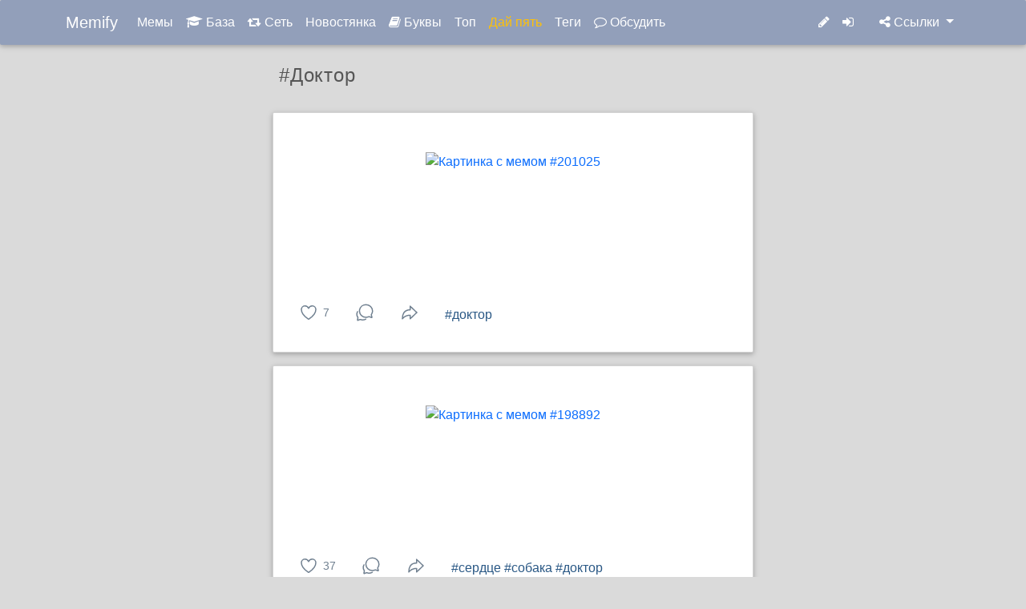

--- FILE ---
content_type: text/html; charset=utf-8
request_url: https://www.memify.ru/hashtag/%D0%B4%D0%BE%D0%BA%D1%82%D0%BE%D1%80
body_size: 6782
content:

<!DOCTYPE html>
<html lang="ru">
<head>
  <meta charset="utf-8">
  <title>Memify - #доктор</title>
  <meta name="description" content="Свежая подборка мемов по теме &quot;доктор&quot;. Мемы начинаются здесь!">
  <meta name="keywords" content="много мемов, новые мемы, смешные мемы, лучшие мемы, смешные картинки, юмор, шутки">
  <meta name="viewport" content="width=device-width, initial-scale=1">
  <link rel="icon" href="/static/favicon.ico">
  <link rel="icon" type="image/png" sizes="120x120" href="/static/favicon-120x120.png">
  <link rel="manifest" href="/static/manifest.json">
  <meta name="theme-color" content="#829FBA">
  
  
  
  <link href="https://www.nvcdn.memify.ru/static/css/bootstrap-5.3.6.min.css" onerror="this.onerror=null;this.href='/static/css/bootstrap-5.3.6.min.css';" rel="stylesheet">
  
  
  <link href="/static/css/font-awesome.css" rel="stylesheet">
  <link href="https://www.nvcdn.memify.ru/static/css/jquery.fancybox.min.css" onerror="this.onerror=null;this.href='/static/css/jquery.fancybox.min.css';" rel="stylesheet">
  <link href="https://www.nvcdn.memify.ru/static/css/jssocials.css" onerror="this.onerror=null;this.href='/static/css/jssocials.css';" rel="stylesheet">
  <link href="https://www.nvcdn.memify.ru/static/css/jssocials-theme-minima.css" onerror="this.onerror=null;this.href='/static/css/jssocials-theme-minima.css';" rel="stylesheet">
  <link href="/static/css/style.css?ver=1.0.19" rel="stylesheet">
  <meta property="og:site_name" content="Memify.ru - Мемы">
  
  
  
  <meta property="og:title" content="Memify - #доктор">
  <meta property="og:description" content="Свежая подборка мемов по теме &quot;доктор&quot;. Мемы начинаются здесь!">
  
  <meta property="og:url" content="https://www.memify.ru/hashtag/доктор">
  
  

  <script type="application/ld+json">
  {
    "@context": "http://schema.org",
    "@type": "ItemList",
    "itemListElement": [
      
        
        {
          "@type": "ListItem",
          "position": 1,
          "url": "/meme/201025/doktor/",
          
          "name": "доктор",
          "image": "https://www.nvcdn.memify.ru/media/8M40tEWNcOlXWYHFyMcreQ/20251106/5215430825816558901.jpg",
          "description": ""
          
        }
        
      
      ,
      
      
        
        {
          "@type": "ListItem",
          "position": 2,
          "url": "/meme/198892/serdtse-sobaka-doktor/",
          
          "name": "сердце собака доктор",
          "image": "https://www.nvcdn.memify.ru/media/8M40tEWNcOlXWYHFyMcreQ/20251018/5440763592052963088.jpg",
          "description": ""
          
        }
        
      
      ,
      
      
        
        {
          "@type": "ListItem",
          "position": 3,
          "url": "/meme/197694/doktor/",
          
          "name": "доктор",
          "image": "https://www.nvcdn.memify.ru/media/8M40tEWNcOlXWYHFyMcreQ/20251009/5420267621569396370.jpg",
          "description": ""
          
        }
        
      
      ,
      
      
        
        {
          "@type": "ListItem",
          "position": 4,
          "url": "/meme/196240/doktor/",
          
          "name": "доктор",
          "image": "https://www.nvcdn.memify.ru/media/rb1Du0xoNk7XLi535wJ4LQ/20250926/THerz1G5VQkEJyzkQoOU0khUsJt5XnmwVLjvFC4FgeRVnU_uzZCzRKDP_BGDMh2c.jpg",
          "description": ""
          
        }
        
      
      ,
      
      
        
        {
          "@type": "ListItem",
          "position": 5,
          "url": "/meme/196000/to-chto-doktor-propisal-doktor/",
          
          "name": "То, что доктор прописал",
          "image": "https://www.nvcdn.memify.ru/media/rftHkYZvzFhflqzlOu8cDw/20250924/5377838365501682867.jpg",
          "description": "То, что доктор прописал"
          
        }
        
      
      ,
      
      
        
        {
          "@type": "ListItem",
          "position": 6,
          "url": "/meme/193419/zhizn-doktor/",
          
          "name": "жизнь доктор",
          "image": "https://www.nvcdn.memify.ru/media/8M40tEWNcOlXWYHFyMcreQ/20250905/5318834336717470601.jpg",
          "description": ""
          
        }
        
      
      ,
      
      
        
        {
          "@type": "ListItem",
          "position": 7,
          "url": "/meme/187857/rabota-doktor/",
          
          "name": "работа доктор",
          "image": "https://www.nvcdn.memify.ru/media/rb1Du0xoNk7XLi535wJ4LQ/20250724/ABhWe5S7oVKT_DWd8yk7agA6c6BOhSUCJy-6o5NM2u-BQgCpoDBt3c3H_nlFOx9c.jpg",
          "description": ""
          
        }
        
      
      ,
      
      
        
        {
          "@type": "ListItem",
          "position": 8,
          "url": "/meme/186283/doktor/",
          
          "name": "доктор",
          "image": "https://www.nvcdn.memify.ru/media/8M40tEWNcOlXWYHFyMcreQ/20250713/5436149835104385779.jpg",
          "description": ""
          
        }
        
      
      ,
      
      
        
        {
          "@type": "ListItem",
          "position": 9,
          "url": "/meme/181160/doktor/",
          
          "name": "доктор",
          "image": "https://www.nvcdn.memify.ru/media/tm2FXq5EvBz7a1DwNXTblg/20250609/ZAOyPdggQRhJbP0KsDjENbcdFEIfR-8fpliJ16_Al8imqCb4vouJ3kdD_zc1T5Oy.jpg",
          "description": ""
          
        }
        
      
      
    ]
  }
  </script>


  
  <!-- Yandex.RTB -->
<script>window.yaContextCb=window.yaContextCb||[]</script>
<script src="https://yandex.ru/ads/system/context.js" async></script>

</head>
<body>
  <!--Navigation-->
  
  <nav class="navbar fixed-top navbar-expand-lg meme-navbar" data-bs-theme="dark">
      <div class="container-lg">
          <a class="navbar-brand" href="/">
              Memify
          </a>
          <ul class="navbar-nav nav-sm-icons">
              <li class="nav-item ">
                  <a class="nav-link" href="/"><i class="fa fa-picture-o"></i></a>
              </li>
              
              <li class="nav-item d-extrasmall-none ">
                  <a class="nav-link" href="/texts/"><i class="fa fa-book"></i></a>
              </li>
              <li class="nav-item ">
                  <a class="nav-link" href="/m/"><i class="fa fa-retweet"></i></a>
              </li>
              <li class="nav-item ">
                  <a class="nav-link text-warning" href="/highfive/"><i class="fa fa-random"></i></a>
              </li>
              
          </ul>
          <button class="navbar-toggler ms-auto" type="button" data-bs-toggle="collapse" data-bs-target="#navbarNav" aria-controls="navbarNav" aria-expanded="false" aria-label="Toggle navigation">
              <span class="navbar-toggler-icon"></span>
          </button>
          <div class="collapse navbar-collapse" id="navbarNav">
              <ul class="navbar-nav me-auto">
                  <li class="nav-item text-nowrap ">
                      <a class="nav-link" href="/">Мемы</a>
                  </li>
                  <li class="nav-item text-nowrap ">
                      <a class="nav-link" href="/base/"><i class="fa fa-graduation-cap"></i> База</a>
                  </li>
                  <li class="nav-item text-nowrap ">
                      <a class="nav-link" href="/m/"><i class="fa fa-retweet"></i> Сеть</a>
                  </li>
                  <li class="nav-item text-nowrap ">
                      <a class="nav-link" href="/news/">Новостянка</a>
                  </li>
                  <li class="nav-item text-nowrap ">
                      <a class="nav-link" href="/texts/"><i class="fa fa-book"></i> Буквы</a>
                  </li>
                  <li class="nav-item text-nowrap ">
                      <a class="nav-link" href="/top/">Топ</a>
                  </li>
                  <li class="nav-item text-nowrap ">
                      <a class="nav-link text-warning" href="/highfive/">Дай пять</a>
                  </li>
                  <li class="nav-item text-nowrap ">
                      <a class="nav-link" href="/hashtag/">Теги</a>
                  </li>
                  <li class="nav-item text-nowrap ">
                      <a class="nav-link" href="/discuss/"><i class="fa fa-comment-o"></i> Обсудить</a>
                  </li>
                  
              </ul>
              <ul class="navbar-nav nav-flex-icons">
                  <li class="nav-item ">
                      <a class="nav-link" href="/m/create/"><i class="fa fa-pencil"></i> <span>Создать</span></a>
                  </li>
                  
                  <li class="nav-item me-3">
                      <a class="nav-link" href="/login/"><i class="fa fa-sign-in"></i> <span>Войти</span></a>
                  </li>
                  
                  
              </ul>
              <ul class="navbar-nav">
                <li class="nav-item dropdown">
                  <a class="nav-link dropdown-toggle" href="#" role="button" data-bs-toggle="dropdown" aria-expanded="false">
                    <i class="fa fa-share-alt"></i> Ссылки
                  </a>
                  <ul class="dropdown-menu dropdown-menu-end text-center mt-3 rounded">
                    <li class="nav-item">
                      <a class="nav-link" href="https://demycard.com/memify">
                        <i class="fa fa-id-badge"></i> <span>DeMyCard</span>
                      </a>
                    </li>
                    <li class="nav-item">
                      <a class="nav-link" href="/about/"><i class="fa fa-question-circle"></i> <span>Связь</span></a>
                    </li>
                    <li class="nav-item">
                      <a class="nav-link" href="https://t.me/memify"><i class="fa fa-telegram"></i> <span>Telegram</span></a>
                    </li>
                    
                    <li class="nav-item">
                      <a class="nav-link" href="https://vk.com/memify"><i class="fa fa-vk"></i> <span>Vkontakte</span></a>
                    </li>
                    <li class="app-badge" >
                      <a href="https://apps.apple.com/us/app/mezefy/id1554237205"><img src="/static/img/appstore-black.svg" alt="Download on the App Store" style="margin-top:6px;height:31px;"></a>
                    </li>
                    <li class="app-badge">
                      
                      <a href='https://play.google.com/store/apps/details?id=com.mezefy.network&utm_source=mezefy_web_agent&pcampaignid=pcampaignidMKT-Other-global-all-co-prtnr-py-PartBadge-Mar2515-1'><img alt='Get it on Google Play' src="/static/img/android-icon.png" ></a>
                    </li>
                
                  </ul>
                </li>
              </ul>
          </div>
      </div>
  </nav>
  <!--/.Navigation-->
  <div class="main-content container">
    



  

  
  <div class="meme-list">
    <div class="title-card">
        <h1 class="list-title-text ms-2">#доктор</h1>
    </div>
  </div>
  

  

  <div class="meme-list infinite-container">
      
          
            <div class="infinite-item card">
              <figure>
              <figcaption>
              <div class="card-body">
                  <a class="link-unclickable" href="/meme/201025/doktor/"></a>

                
                    <div class="card-text">
                    
                    </div>
                

              </div>
              </figcaption>
              
              <a href="https://www.nvcdn.memify.ru/media/8M40tEWNcOlXWYHFyMcreQ/20251106/5215430825816558901.jpg" data-fancybox data-type="ajax" data-src="/meme/201025/doktor/" data-selector=".meme-detail">
                
                <img src="https://www.nvcdn.memify.ru/media/8M40tEWNcOlXWYHFyMcreQ/20251106/5215430825816558901.jpg" alt="Картинка с мемом #201025">
              </a>
              </figure>

              <div class="meme-nav-bar">
                <div class="icon-symbol">
                
                <a target="_blank" rel="nofollow" href="/login/">
                    
                    <svg xmlns="http://www.w3.org/2000/svg" width="24" height="" viewBox="0 0 512 512"><path d="M352.92,80C288,80,256,144,256,144s-32-64-96.92-64C106.32,80,64.54,124.14,64,176.81c-1.1,109.33,86.73,187.08,183,252.42a16,16,0,0,0,18,0c96.26-65.34,184.09-143.09,183-252.42C447.46,124.14,405.68,80,352.92,80Z" style="fill:none;stroke:currentColor;stroke-linecap:round;stroke-linejoin:round;stroke-width:32px"/></svg>

                    <span> 7</span>
                </a>
                
                </div>
                <div class="icon-symbol">
                  <a href="/meme/201025/doktor/#comments" data-fancybox data-type="ajax" data-src="/meme/201025/doktor/" data-selector=".comment-list">
                    
                    <svg xmlns="http://www.w3.org/2000/svg" width="24" height="" viewBox="0 0 512 512"><path d="M431,320.6c-1-3.6,1.2-8.6,3.3-12.2a33.68,33.68,0,0,1,2.1-3.1A162,162,0,0,0,464,215c.3-92.2-77.5-167-173.7-167C206.4,48,136.4,105.1,120,180.9a160.7,160.7,0,0,0-3.7,34.2c0,92.3,74.8,169.1,171,169.1,15.3,0,35.9-4.6,47.2-7.7s22.5-7.2,25.4-8.3a26.44,26.44,0,0,1,9.3-1.7,26,26,0,0,1,10.1,2L436,388.6a13.52,13.52,0,0,0,3.9,1,8,8,0,0,0,8-8,12.85,12.85,0,0,0-.5-2.7Z" style="fill:none;stroke:currentColor;stroke-linecap:round;stroke-miterlimit:10;stroke-width:32px"/><path d="M66.46,232a146.23,146.23,0,0,0,6.39,152.67c2.31,3.49,3.61,6.19,3.21,8s-11.93,61.87-11.93,61.87a8,8,0,0,0,2.71,7.68A8.17,8.17,0,0,0,72,464a7.26,7.26,0,0,0,2.91-.6l56.21-22a15.7,15.7,0,0,1,12,.2c18.94,7.38,39.88,12,60.83,12A159.21,159.21,0,0,0,284,432.11" style="fill:none;stroke:currentColor;stroke-linecap:round;stroke-miterlimit:10;stroke-width:32px"/></svg>

                    <span></span>
                  </a>
                </div>
                <div class="icon-symbol">
                  <div style="cursor: pointer;" class="share-btn"
                    data-img="/meme/201025/share/image/"
                    data-title="memify.ru"
                  >
                      <svg xmlns="http://www.w3.org/2000/svg" width="24" height="" viewBox="0 0 512 512"><path d="M448,256,272,88v96C103.57,184,64,304.77,64,424c48.61-62.24,91.6-96,208-96v96Z" style="fill:none;stroke:currentColor;stroke-linejoin:round;stroke-width:32px"/></svg>

                  </div>
                </div>
                
                <div class="card-hashtags">
                
                <a target="_blank" href="/hashtag/%D0%B4%D0%BE%D0%BA%D1%82%D0%BE%D1%80">#доктор</a>
                
                </div>
              </div>
              
            </div>
          

          
          
          

          

      
          
            <div class="infinite-item card">
              <figure>
              <figcaption>
              <div class="card-body">
                  <a class="link-unclickable" href="/meme/198892/serdtse-sobaka-doktor/"></a>

                
                    <div class="card-text">
                    
                    </div>
                

              </div>
              </figcaption>
              
              <a href="https://www.nvcdn.memify.ru/media/8M40tEWNcOlXWYHFyMcreQ/20251018/5440763592052963088.jpg" data-fancybox data-type="ajax" data-src="/meme/198892/serdtse-sobaka-doktor/" data-selector=".meme-detail">
                
                <img src="https://www.nvcdn.memify.ru/media/8M40tEWNcOlXWYHFyMcreQ/20251018/5440763592052963088.jpg" alt="Картинка с мемом #198892">
              </a>
              </figure>

              <div class="meme-nav-bar">
                <div class="icon-symbol">
                
                <a target="_blank" rel="nofollow" href="/login/">
                    
                    <svg xmlns="http://www.w3.org/2000/svg" width="24" height="" viewBox="0 0 512 512"><path d="M352.92,80C288,80,256,144,256,144s-32-64-96.92-64C106.32,80,64.54,124.14,64,176.81c-1.1,109.33,86.73,187.08,183,252.42a16,16,0,0,0,18,0c96.26-65.34,184.09-143.09,183-252.42C447.46,124.14,405.68,80,352.92,80Z" style="fill:none;stroke:currentColor;stroke-linecap:round;stroke-linejoin:round;stroke-width:32px"/></svg>

                    <span> 37</span>
                </a>
                
                </div>
                <div class="icon-symbol">
                  <a href="/meme/198892/serdtse-sobaka-doktor/#comments" data-fancybox data-type="ajax" data-src="/meme/198892/serdtse-sobaka-doktor/" data-selector=".comment-list">
                    
                    <svg xmlns="http://www.w3.org/2000/svg" width="24" height="" viewBox="0 0 512 512"><path d="M431,320.6c-1-3.6,1.2-8.6,3.3-12.2a33.68,33.68,0,0,1,2.1-3.1A162,162,0,0,0,464,215c.3-92.2-77.5-167-173.7-167C206.4,48,136.4,105.1,120,180.9a160.7,160.7,0,0,0-3.7,34.2c0,92.3,74.8,169.1,171,169.1,15.3,0,35.9-4.6,47.2-7.7s22.5-7.2,25.4-8.3a26.44,26.44,0,0,1,9.3-1.7,26,26,0,0,1,10.1,2L436,388.6a13.52,13.52,0,0,0,3.9,1,8,8,0,0,0,8-8,12.85,12.85,0,0,0-.5-2.7Z" style="fill:none;stroke:currentColor;stroke-linecap:round;stroke-miterlimit:10;stroke-width:32px"/><path d="M66.46,232a146.23,146.23,0,0,0,6.39,152.67c2.31,3.49,3.61,6.19,3.21,8s-11.93,61.87-11.93,61.87a8,8,0,0,0,2.71,7.68A8.17,8.17,0,0,0,72,464a7.26,7.26,0,0,0,2.91-.6l56.21-22a15.7,15.7,0,0,1,12,.2c18.94,7.38,39.88,12,60.83,12A159.21,159.21,0,0,0,284,432.11" style="fill:none;stroke:currentColor;stroke-linecap:round;stroke-miterlimit:10;stroke-width:32px"/></svg>

                    <span></span>
                  </a>
                </div>
                <div class="icon-symbol">
                  <div style="cursor: pointer;" class="share-btn"
                    data-img="/meme/198892/share/image/"
                    data-title="memify.ru"
                  >
                      <svg xmlns="http://www.w3.org/2000/svg" width="24" height="" viewBox="0 0 512 512"><path d="M448,256,272,88v96C103.57,184,64,304.77,64,424c48.61-62.24,91.6-96,208-96v96Z" style="fill:none;stroke:currentColor;stroke-linejoin:round;stroke-width:32px"/></svg>

                  </div>
                </div>
                
                <div class="card-hashtags">
                
                <a target="_blank" href="/hashtag/%D1%81%D0%B5%D1%80%D0%B4%D1%86%D0%B5">#сердце</a>
                
                <a target="_blank" href="/hashtag/%D1%81%D0%BE%D0%B1%D0%B0%D0%BA%D0%B0">#собака</a>
                
                <a target="_blank" href="/hashtag/%D0%B4%D0%BE%D0%BA%D1%82%D0%BE%D1%80">#доктор</a>
                
                </div>
              </div>
              
            </div>
          

          
          
          

          

      
          
            <div class="infinite-item card">
              <figure>
              <figcaption>
              <div class="card-body">
                  <a class="link-unclickable" href="/meme/197694/doktor/"></a>

                
                    <div class="card-text">
                    
                    </div>
                

              </div>
              </figcaption>
              
              <a href="https://www.nvcdn.memify.ru/media/8M40tEWNcOlXWYHFyMcreQ/20251009/5420267621569396370.jpg" data-fancybox data-type="ajax" data-src="/meme/197694/doktor/" data-selector=".meme-detail">
                
                <img src="https://www.nvcdn.memify.ru/media/8M40tEWNcOlXWYHFyMcreQ/20251009/5420267621569396370.jpg" alt="Картинка с мемом #197694">
              </a>
              </figure>

              <div class="meme-nav-bar">
                <div class="icon-symbol">
                
                <a target="_blank" rel="nofollow" href="/login/">
                    
                    <svg xmlns="http://www.w3.org/2000/svg" width="24" height="" viewBox="0 0 512 512"><path d="M352.92,80C288,80,256,144,256,144s-32-64-96.92-64C106.32,80,64.54,124.14,64,176.81c-1.1,109.33,86.73,187.08,183,252.42a16,16,0,0,0,18,0c96.26-65.34,184.09-143.09,183-252.42C447.46,124.14,405.68,80,352.92,80Z" style="fill:none;stroke:currentColor;stroke-linecap:round;stroke-linejoin:round;stroke-width:32px"/></svg>

                    <span> 34</span>
                </a>
                
                </div>
                <div class="icon-symbol">
                  <a href="/meme/197694/doktor/#comments" data-fancybox data-type="ajax" data-src="/meme/197694/doktor/" data-selector=".comment-list">
                    
                    <svg xmlns="http://www.w3.org/2000/svg" width="24" height="" viewBox="0 0 512 512"><path d="M431,320.6c-1-3.6,1.2-8.6,3.3-12.2a33.68,33.68,0,0,1,2.1-3.1A162,162,0,0,0,464,215c.3-92.2-77.5-167-173.7-167C206.4,48,136.4,105.1,120,180.9a160.7,160.7,0,0,0-3.7,34.2c0,92.3,74.8,169.1,171,169.1,15.3,0,35.9-4.6,47.2-7.7s22.5-7.2,25.4-8.3a26.44,26.44,0,0,1,9.3-1.7,26,26,0,0,1,10.1,2L436,388.6a13.52,13.52,0,0,0,3.9,1,8,8,0,0,0,8-8,12.85,12.85,0,0,0-.5-2.7Z" style="fill:none;stroke:currentColor;stroke-linecap:round;stroke-miterlimit:10;stroke-width:32px"/><path d="M66.46,232a146.23,146.23,0,0,0,6.39,152.67c2.31,3.49,3.61,6.19,3.21,8s-11.93,61.87-11.93,61.87a8,8,0,0,0,2.71,7.68A8.17,8.17,0,0,0,72,464a7.26,7.26,0,0,0,2.91-.6l56.21-22a15.7,15.7,0,0,1,12,.2c18.94,7.38,39.88,12,60.83,12A159.21,159.21,0,0,0,284,432.11" style="fill:none;stroke:currentColor;stroke-linecap:round;stroke-miterlimit:10;stroke-width:32px"/></svg>

                    <span></span>
                  </a>
                </div>
                <div class="icon-symbol">
                  <div style="cursor: pointer;" class="share-btn"
                    data-img="/meme/197694/share/image/"
                    data-title="memify.ru"
                  >
                      <svg xmlns="http://www.w3.org/2000/svg" width="24" height="" viewBox="0 0 512 512"><path d="M448,256,272,88v96C103.57,184,64,304.77,64,424c48.61-62.24,91.6-96,208-96v96Z" style="fill:none;stroke:currentColor;stroke-linejoin:round;stroke-width:32px"/></svg>

                  </div>
                </div>
                
                <div class="card-hashtags">
                
                <a target="_blank" href="/hashtag/%D0%B4%D0%BE%D0%BA%D1%82%D0%BE%D1%80">#доктор</a>
                
                </div>
              </div>
              
            </div>
          

          
          
          
          <div class="infinite-item list_ads">
            <div>
              
              <!-- Yandex.RTB R-A-2196185-1 -->
<div id="yandex_rtb_R-A-2196185-1-" block="R-A-2196185-1"></div>
<script>window.yaContextCb.push(()=>{
	Ya.Context.AdvManager.render({
		"blockId": "R-A-2196185-1",
		"renderTo": "yandex_rtb_R-A-2196185-1-"
	})
})
</script>

            </div>
          </div>
          
          
          

          

      
          
            <div class="infinite-item card">
              <figure>
              <figcaption>
              <div class="card-body">
                  <a class="link-unclickable" href="/meme/196240/doktor/"></a>

                
                    <div class="card-text">
                    
                    </div>
                

              </div>
              </figcaption>
              
              <a href="https://www.nvcdn.memify.ru/media/rb1Du0xoNk7XLi535wJ4LQ/20250926/THerz1G5VQkEJyzkQoOU0khUsJt5XnmwVLjvFC4FgeRVnU_uzZCzRKDP_BGDMh2c.jpg" data-fancybox data-type="ajax" data-src="/meme/196240/doktor/" data-selector=".meme-detail">
                
                <img src="https://www.nvcdn.memify.ru/media/rb1Du0xoNk7XLi535wJ4LQ/20250926/THerz1G5VQkEJyzkQoOU0khUsJt5XnmwVLjvFC4FgeRVnU_uzZCzRKDP_BGDMh2c.jpg" alt="Картинка с мемом #196240">
              </a>
              </figure>

              <div class="meme-nav-bar">
                <div class="icon-symbol">
                
                <a target="_blank" rel="nofollow" href="/login/">
                    
                    <svg xmlns="http://www.w3.org/2000/svg" width="24" height="" viewBox="0 0 512 512"><path d="M352.92,80C288,80,256,144,256,144s-32-64-96.92-64C106.32,80,64.54,124.14,64,176.81c-1.1,109.33,86.73,187.08,183,252.42a16,16,0,0,0,18,0c96.26-65.34,184.09-143.09,183-252.42C447.46,124.14,405.68,80,352.92,80Z" style="fill:none;stroke:currentColor;stroke-linecap:round;stroke-linejoin:round;stroke-width:32px"/></svg>

                    <span> 30</span>
                </a>
                
                </div>
                <div class="icon-symbol">
                  <a href="/meme/196240/doktor/#comments" data-fancybox data-type="ajax" data-src="/meme/196240/doktor/" data-selector=".comment-list">
                    
                    <svg xmlns="http://www.w3.org/2000/svg" width="24" height="" viewBox="0 0 512 512"><path d="M431,320.6c-1-3.6,1.2-8.6,3.3-12.2a33.68,33.68,0,0,1,2.1-3.1A162,162,0,0,0,464,215c.3-92.2-77.5-167-173.7-167C206.4,48,136.4,105.1,120,180.9a160.7,160.7,0,0,0-3.7,34.2c0,92.3,74.8,169.1,171,169.1,15.3,0,35.9-4.6,47.2-7.7s22.5-7.2,25.4-8.3a26.44,26.44,0,0,1,9.3-1.7,26,26,0,0,1,10.1,2L436,388.6a13.52,13.52,0,0,0,3.9,1,8,8,0,0,0,8-8,12.85,12.85,0,0,0-.5-2.7Z" style="fill:none;stroke:currentColor;stroke-linecap:round;stroke-miterlimit:10;stroke-width:32px"/><path d="M66.46,232a146.23,146.23,0,0,0,6.39,152.67c2.31,3.49,3.61,6.19,3.21,8s-11.93,61.87-11.93,61.87a8,8,0,0,0,2.71,7.68A8.17,8.17,0,0,0,72,464a7.26,7.26,0,0,0,2.91-.6l56.21-22a15.7,15.7,0,0,1,12,.2c18.94,7.38,39.88,12,60.83,12A159.21,159.21,0,0,0,284,432.11" style="fill:none;stroke:currentColor;stroke-linecap:round;stroke-miterlimit:10;stroke-width:32px"/></svg>

                    <span></span>
                  </a>
                </div>
                <div class="icon-symbol">
                  <div style="cursor: pointer;" class="share-btn"
                    data-img="/meme/196240/share/image/"
                    data-title="memify.ru"
                  >
                      <svg xmlns="http://www.w3.org/2000/svg" width="24" height="" viewBox="0 0 512 512"><path d="M448,256,272,88v96C103.57,184,64,304.77,64,424c48.61-62.24,91.6-96,208-96v96Z" style="fill:none;stroke:currentColor;stroke-linejoin:round;stroke-width:32px"/></svg>

                  </div>
                </div>
                
                <div class="card-hashtags">
                
                <a target="_blank" href="/hashtag/%D0%B4%D0%BE%D0%BA%D1%82%D0%BE%D1%80">#доктор</a>
                
                </div>
              </div>
              
            </div>
          

          
          
          

          

      
          
            <div class="infinite-item card">
              <figure>
              <figcaption>
              <div class="card-body">
                  <a class="link-unclickable" href="/meme/196000/to-chto-doktor-propisal-doktor/"></a>

                
                    <div class="card-text">
                    То, что доктор прописал
                    </div>
                

              </div>
              </figcaption>
              
              <a href="https://www.nvcdn.memify.ru/media/rftHkYZvzFhflqzlOu8cDw/20250924/5377838365501682867.jpg" data-fancybox data-type="ajax" data-src="/meme/196000/to-chto-doktor-propisal-doktor/" data-selector=".meme-detail">
                
                <img src="https://www.nvcdn.memify.ru/media/rftHkYZvzFhflqzlOu8cDw/20250924/5377838365501682867.jpg" alt="То, что доктор прописал">
              </a>
              </figure>

              <div class="meme-nav-bar">
                <div class="icon-symbol">
                
                <a target="_blank" rel="nofollow" href="/login/">
                    
                    <svg xmlns="http://www.w3.org/2000/svg" width="24" height="" viewBox="0 0 512 512"><path d="M352.92,80C288,80,256,144,256,144s-32-64-96.92-64C106.32,80,64.54,124.14,64,176.81c-1.1,109.33,86.73,187.08,183,252.42a16,16,0,0,0,18,0c96.26-65.34,184.09-143.09,183-252.42C447.46,124.14,405.68,80,352.92,80Z" style="fill:none;stroke:currentColor;stroke-linecap:round;stroke-linejoin:round;stroke-width:32px"/></svg>

                    <span> 24</span>
                </a>
                
                </div>
                <div class="icon-symbol">
                  <a href="/meme/196000/to-chto-doktor-propisal-doktor/#comments" data-fancybox data-type="ajax" data-src="/meme/196000/to-chto-doktor-propisal-doktor/" data-selector=".comment-list">
                    
                    <svg xmlns="http://www.w3.org/2000/svg" width="24" height="" viewBox="0 0 512 512"><path d="M431,320.6c-1-3.6,1.2-8.6,3.3-12.2a33.68,33.68,0,0,1,2.1-3.1A162,162,0,0,0,464,215c.3-92.2-77.5-167-173.7-167C206.4,48,136.4,105.1,120,180.9a160.7,160.7,0,0,0-3.7,34.2c0,92.3,74.8,169.1,171,169.1,15.3,0,35.9-4.6,47.2-7.7s22.5-7.2,25.4-8.3a26.44,26.44,0,0,1,9.3-1.7,26,26,0,0,1,10.1,2L436,388.6a13.52,13.52,0,0,0,3.9,1,8,8,0,0,0,8-8,12.85,12.85,0,0,0-.5-2.7Z" style="fill:none;stroke:currentColor;stroke-linecap:round;stroke-miterlimit:10;stroke-width:32px"/><path d="M66.46,232a146.23,146.23,0,0,0,6.39,152.67c2.31,3.49,3.61,6.19,3.21,8s-11.93,61.87-11.93,61.87a8,8,0,0,0,2.71,7.68A8.17,8.17,0,0,0,72,464a7.26,7.26,0,0,0,2.91-.6l56.21-22a15.7,15.7,0,0,1,12,.2c18.94,7.38,39.88,12,60.83,12A159.21,159.21,0,0,0,284,432.11" style="fill:none;stroke:currentColor;stroke-linecap:round;stroke-miterlimit:10;stroke-width:32px"/></svg>

                    <span></span>
                  </a>
                </div>
                <div class="icon-symbol">
                  <div style="cursor: pointer;" class="share-btn"
                    data-img="/meme/196000/share/image/"
                    data-title="То, что доктор прописал | memify.ru"
                  >
                      <svg xmlns="http://www.w3.org/2000/svg" width="24" height="" viewBox="0 0 512 512"><path d="M448,256,272,88v96C103.57,184,64,304.77,64,424c48.61-62.24,91.6-96,208-96v96Z" style="fill:none;stroke:currentColor;stroke-linejoin:round;stroke-width:32px"/></svg>

                  </div>
                </div>
                
                <div class="card-hashtags">
                
                <a target="_blank" href="/hashtag/%D0%B4%D0%BE%D0%BA%D1%82%D0%BE%D1%80">#доктор</a>
                
                </div>
              </div>
              
            </div>
          

          
          
          

          

      
          
            <div class="infinite-item card">
              <figure>
              <figcaption>
              <div class="card-body">
                  <a class="link-unclickable" href="/meme/193419/zhizn-doktor/"></a>

                
                    <div class="card-text">
                    
                    </div>
                

              </div>
              </figcaption>
              
              <a href="https://www.nvcdn.memify.ru/media/8M40tEWNcOlXWYHFyMcreQ/20250905/5318834336717470601.jpg" data-fancybox data-type="ajax" data-src="/meme/193419/zhizn-doktor/" data-selector=".meme-detail">
                
                <img src="https://www.nvcdn.memify.ru/media/8M40tEWNcOlXWYHFyMcreQ/20250905/5318834336717470601.jpg" alt="Картинка с мемом #193419">
              </a>
              </figure>

              <div class="meme-nav-bar">
                <div class="icon-symbol">
                
                <a target="_blank" rel="nofollow" href="/login/">
                    
                    <svg xmlns="http://www.w3.org/2000/svg" width="24" height="" viewBox="0 0 512 512"><path d="M352.92,80C288,80,256,144,256,144s-32-64-96.92-64C106.32,80,64.54,124.14,64,176.81c-1.1,109.33,86.73,187.08,183,252.42a16,16,0,0,0,18,0c96.26-65.34,184.09-143.09,183-252.42C447.46,124.14,405.68,80,352.92,80Z" style="fill:none;stroke:currentColor;stroke-linecap:round;stroke-linejoin:round;stroke-width:32px"/></svg>

                    <span> 19</span>
                </a>
                
                </div>
                <div class="icon-symbol">
                  <a href="/meme/193419/zhizn-doktor/#comments" data-fancybox data-type="ajax" data-src="/meme/193419/zhizn-doktor/" data-selector=".comment-list">
                    
                    <svg xmlns="http://www.w3.org/2000/svg" width="24" height="" viewBox="0 0 512 512"><path d="M431,320.6c-1-3.6,1.2-8.6,3.3-12.2a33.68,33.68,0,0,1,2.1-3.1A162,162,0,0,0,464,215c.3-92.2-77.5-167-173.7-167C206.4,48,136.4,105.1,120,180.9a160.7,160.7,0,0,0-3.7,34.2c0,92.3,74.8,169.1,171,169.1,15.3,0,35.9-4.6,47.2-7.7s22.5-7.2,25.4-8.3a26.44,26.44,0,0,1,9.3-1.7,26,26,0,0,1,10.1,2L436,388.6a13.52,13.52,0,0,0,3.9,1,8,8,0,0,0,8-8,12.85,12.85,0,0,0-.5-2.7Z" style="fill:none;stroke:currentColor;stroke-linecap:round;stroke-miterlimit:10;stroke-width:32px"/><path d="M66.46,232a146.23,146.23,0,0,0,6.39,152.67c2.31,3.49,3.61,6.19,3.21,8s-11.93,61.87-11.93,61.87a8,8,0,0,0,2.71,7.68A8.17,8.17,0,0,0,72,464a7.26,7.26,0,0,0,2.91-.6l56.21-22a15.7,15.7,0,0,1,12,.2c18.94,7.38,39.88,12,60.83,12A159.21,159.21,0,0,0,284,432.11" style="fill:none;stroke:currentColor;stroke-linecap:round;stroke-miterlimit:10;stroke-width:32px"/></svg>

                    <span></span>
                  </a>
                </div>
                <div class="icon-symbol">
                  <div style="cursor: pointer;" class="share-btn"
                    data-img="/meme/193419/share/image/"
                    data-title="memify.ru"
                  >
                      <svg xmlns="http://www.w3.org/2000/svg" width="24" height="" viewBox="0 0 512 512"><path d="M448,256,272,88v96C103.57,184,64,304.77,64,424c48.61-62.24,91.6-96,208-96v96Z" style="fill:none;stroke:currentColor;stroke-linejoin:round;stroke-width:32px"/></svg>

                  </div>
                </div>
                
                <div class="card-hashtags">
                
                <a target="_blank" href="/hashtag/%D0%B6%D0%B8%D0%B7%D0%BD%D1%8C">#жизнь</a>
                
                <a target="_blank" href="/hashtag/%D0%B4%D0%BE%D0%BA%D1%82%D0%BE%D1%80">#доктор</a>
                
                </div>
              </div>
              
            </div>
          

          
          
          

          

      
          
            <div class="infinite-item card">
              <figure>
              <figcaption>
              <div class="card-body">
                  <a class="link-unclickable" href="/meme/187857/rabota-doktor/"></a>

                
                    <div class="card-text">
                    
                    </div>
                

              </div>
              </figcaption>
              
              <a href="https://www.nvcdn.memify.ru/media/rb1Du0xoNk7XLi535wJ4LQ/20250724/ABhWe5S7oVKT_DWd8yk7agA6c6BOhSUCJy-6o5NM2u-BQgCpoDBt3c3H_nlFOx9c.jpg" data-fancybox data-type="ajax" data-src="/meme/187857/rabota-doktor/" data-selector=".meme-detail">
                
                <img src="https://www.nvcdn.memify.ru/media/rb1Du0xoNk7XLi535wJ4LQ/20250724/ABhWe5S7oVKT_DWd8yk7agA6c6BOhSUCJy-6o5NM2u-BQgCpoDBt3c3H_nlFOx9c.jpg" alt="Картинка с мемом #187857">
              </a>
              </figure>

              <div class="meme-nav-bar">
                <div class="icon-symbol">
                
                <a target="_blank" rel="nofollow" href="/login/">
                    
                    <svg xmlns="http://www.w3.org/2000/svg" width="24" height="" viewBox="0 0 512 512"><path d="M352.92,80C288,80,256,144,256,144s-32-64-96.92-64C106.32,80,64.54,124.14,64,176.81c-1.1,109.33,86.73,187.08,183,252.42a16,16,0,0,0,18,0c96.26-65.34,184.09-143.09,183-252.42C447.46,124.14,405.68,80,352.92,80Z" style="fill:none;stroke:currentColor;stroke-linecap:round;stroke-linejoin:round;stroke-width:32px"/></svg>

                    <span> 39</span>
                </a>
                
                </div>
                <div class="icon-symbol">
                  <a href="/meme/187857/rabota-doktor/#comments" data-fancybox data-type="ajax" data-src="/meme/187857/rabota-doktor/" data-selector=".comment-list">
                    
                    <svg xmlns="http://www.w3.org/2000/svg" width="24" height="" viewBox="0 0 512 512"><path d="M431,320.6c-1-3.6,1.2-8.6,3.3-12.2a33.68,33.68,0,0,1,2.1-3.1A162,162,0,0,0,464,215c.3-92.2-77.5-167-173.7-167C206.4,48,136.4,105.1,120,180.9a160.7,160.7,0,0,0-3.7,34.2c0,92.3,74.8,169.1,171,169.1,15.3,0,35.9-4.6,47.2-7.7s22.5-7.2,25.4-8.3a26.44,26.44,0,0,1,9.3-1.7,26,26,0,0,1,10.1,2L436,388.6a13.52,13.52,0,0,0,3.9,1,8,8,0,0,0,8-8,12.85,12.85,0,0,0-.5-2.7Z" style="fill:none;stroke:currentColor;stroke-linecap:round;stroke-miterlimit:10;stroke-width:32px"/><path d="M66.46,232a146.23,146.23,0,0,0,6.39,152.67c2.31,3.49,3.61,6.19,3.21,8s-11.93,61.87-11.93,61.87a8,8,0,0,0,2.71,7.68A8.17,8.17,0,0,0,72,464a7.26,7.26,0,0,0,2.91-.6l56.21-22a15.7,15.7,0,0,1,12,.2c18.94,7.38,39.88,12,60.83,12A159.21,159.21,0,0,0,284,432.11" style="fill:none;stroke:currentColor;stroke-linecap:round;stroke-miterlimit:10;stroke-width:32px"/></svg>

                    <span></span>
                  </a>
                </div>
                <div class="icon-symbol">
                  <div style="cursor: pointer;" class="share-btn"
                    data-img="/meme/187857/share/image/"
                    data-title="memify.ru"
                  >
                      <svg xmlns="http://www.w3.org/2000/svg" width="24" height="" viewBox="0 0 512 512"><path d="M448,256,272,88v96C103.57,184,64,304.77,64,424c48.61-62.24,91.6-96,208-96v96Z" style="fill:none;stroke:currentColor;stroke-linejoin:round;stroke-width:32px"/></svg>

                  </div>
                </div>
                
                <div class="card-hashtags">
                
                <a target="_blank" href="/hashtag/%D1%80%D0%B0%D0%B1%D0%BE%D1%82%D0%B0">#работа</a>
                
                <a target="_blank" href="/hashtag/%D0%B4%D0%BE%D0%BA%D1%82%D0%BE%D1%80">#доктор</a>
                
                </div>
              </div>
              
            </div>
          

          
          
          

          

      
          
            <div class="infinite-item card">
              <figure>
              <figcaption>
              <div class="card-body">
                  <a class="link-unclickable" href="/meme/186283/doktor/"></a>

                
                    <div class="card-text">
                    
                    </div>
                

              </div>
              </figcaption>
              
              <a href="https://www.nvcdn.memify.ru/media/8M40tEWNcOlXWYHFyMcreQ/20250713/5436149835104385779.jpg" data-fancybox data-type="ajax" data-src="/meme/186283/doktor/" data-selector=".meme-detail">
                
                <img src="https://www.nvcdn.memify.ru/media/8M40tEWNcOlXWYHFyMcreQ/20250713/5436149835104385779.jpg" alt="Картинка с мемом #186283">
              </a>
              </figure>

              <div class="meme-nav-bar">
                <div class="icon-symbol">
                
                <a target="_blank" rel="nofollow" href="/login/">
                    
                    <svg xmlns="http://www.w3.org/2000/svg" width="24" height="" viewBox="0 0 512 512"><path d="M352.92,80C288,80,256,144,256,144s-32-64-96.92-64C106.32,80,64.54,124.14,64,176.81c-1.1,109.33,86.73,187.08,183,252.42a16,16,0,0,0,18,0c96.26-65.34,184.09-143.09,183-252.42C447.46,124.14,405.68,80,352.92,80Z" style="fill:none;stroke:currentColor;stroke-linecap:round;stroke-linejoin:round;stroke-width:32px"/></svg>

                    <span> 26</span>
                </a>
                
                </div>
                <div class="icon-symbol">
                  <a href="/meme/186283/doktor/#comments" data-fancybox data-type="ajax" data-src="/meme/186283/doktor/" data-selector=".comment-list">
                    
                    <svg xmlns="http://www.w3.org/2000/svg" width="24" height="" viewBox="0 0 512 512"><path d="M431,320.6c-1-3.6,1.2-8.6,3.3-12.2a33.68,33.68,0,0,1,2.1-3.1A162,162,0,0,0,464,215c.3-92.2-77.5-167-173.7-167C206.4,48,136.4,105.1,120,180.9a160.7,160.7,0,0,0-3.7,34.2c0,92.3,74.8,169.1,171,169.1,15.3,0,35.9-4.6,47.2-7.7s22.5-7.2,25.4-8.3a26.44,26.44,0,0,1,9.3-1.7,26,26,0,0,1,10.1,2L436,388.6a13.52,13.52,0,0,0,3.9,1,8,8,0,0,0,8-8,12.85,12.85,0,0,0-.5-2.7Z" style="fill:none;stroke:currentColor;stroke-linecap:round;stroke-miterlimit:10;stroke-width:32px"/><path d="M66.46,232a146.23,146.23,0,0,0,6.39,152.67c2.31,3.49,3.61,6.19,3.21,8s-11.93,61.87-11.93,61.87a8,8,0,0,0,2.71,7.68A8.17,8.17,0,0,0,72,464a7.26,7.26,0,0,0,2.91-.6l56.21-22a15.7,15.7,0,0,1,12,.2c18.94,7.38,39.88,12,60.83,12A159.21,159.21,0,0,0,284,432.11" style="fill:none;stroke:currentColor;stroke-linecap:round;stroke-miterlimit:10;stroke-width:32px"/></svg>

                    <span></span>
                  </a>
                </div>
                <div class="icon-symbol">
                  <div style="cursor: pointer;" class="share-btn"
                    data-img="/meme/186283/share/image/"
                    data-title="memify.ru"
                  >
                      <svg xmlns="http://www.w3.org/2000/svg" width="24" height="" viewBox="0 0 512 512"><path d="M448,256,272,88v96C103.57,184,64,304.77,64,424c48.61-62.24,91.6-96,208-96v96Z" style="fill:none;stroke:currentColor;stroke-linejoin:round;stroke-width:32px"/></svg>

                  </div>
                </div>
                
                <div class="card-hashtags">
                
                <a target="_blank" href="/hashtag/%D0%B4%D0%BE%D0%BA%D1%82%D0%BE%D1%80">#доктор</a>
                
                </div>
              </div>
              
            </div>
          

          
          
          

          

      
          
            <div class="infinite-item card">
              <figure>
              <figcaption>
              <div class="card-body">
                  <a class="link-unclickable" href="/meme/181160/doktor/"></a>

                
                    <div class="card-text">
                    
                    </div>
                

              </div>
              </figcaption>
              
              <a href="https://www.nvcdn.memify.ru/media/tm2FXq5EvBz7a1DwNXTblg/20250609/ZAOyPdggQRhJbP0KsDjENbcdFEIfR-8fpliJ16_Al8imqCb4vouJ3kdD_zc1T5Oy.jpg" data-fancybox data-type="ajax" data-src="/meme/181160/doktor/" data-selector=".meme-detail">
                
                <img src="https://www.nvcdn.memify.ru/media/tm2FXq5EvBz7a1DwNXTblg/20250609/ZAOyPdggQRhJbP0KsDjENbcdFEIfR-8fpliJ16_Al8imqCb4vouJ3kdD_zc1T5Oy.jpg" alt="Картинка с мемом #181160">
              </a>
              </figure>

              <div class="meme-nav-bar">
                <div class="icon-symbol">
                
                <a target="_blank" rel="nofollow" href="/login/">
                    
                    <svg xmlns="http://www.w3.org/2000/svg" width="24" height="" viewBox="0 0 512 512"><path d="M352.92,80C288,80,256,144,256,144s-32-64-96.92-64C106.32,80,64.54,124.14,64,176.81c-1.1,109.33,86.73,187.08,183,252.42a16,16,0,0,0,18,0c96.26-65.34,184.09-143.09,183-252.42C447.46,124.14,405.68,80,352.92,80Z" style="fill:none;stroke:currentColor;stroke-linecap:round;stroke-linejoin:round;stroke-width:32px"/></svg>

                    <span> 20</span>
                </a>
                
                </div>
                <div class="icon-symbol">
                  <a href="/meme/181160/doktor/#comments" data-fancybox data-type="ajax" data-src="/meme/181160/doktor/" data-selector=".comment-list">
                    
                    <svg xmlns="http://www.w3.org/2000/svg" width="24" height="" viewBox="0 0 512 512"><path d="M431,320.6c-1-3.6,1.2-8.6,3.3-12.2a33.68,33.68,0,0,1,2.1-3.1A162,162,0,0,0,464,215c.3-92.2-77.5-167-173.7-167C206.4,48,136.4,105.1,120,180.9a160.7,160.7,0,0,0-3.7,34.2c0,92.3,74.8,169.1,171,169.1,15.3,0,35.9-4.6,47.2-7.7s22.5-7.2,25.4-8.3a26.44,26.44,0,0,1,9.3-1.7,26,26,0,0,1,10.1,2L436,388.6a13.52,13.52,0,0,0,3.9,1,8,8,0,0,0,8-8,12.85,12.85,0,0,0-.5-2.7Z" style="fill:none;stroke:currentColor;stroke-linecap:round;stroke-miterlimit:10;stroke-width:32px"/><path d="M66.46,232a146.23,146.23,0,0,0,6.39,152.67c2.31,3.49,3.61,6.19,3.21,8s-11.93,61.87-11.93,61.87a8,8,0,0,0,2.71,7.68A8.17,8.17,0,0,0,72,464a7.26,7.26,0,0,0,2.91-.6l56.21-22a15.7,15.7,0,0,1,12,.2c18.94,7.38,39.88,12,60.83,12A159.21,159.21,0,0,0,284,432.11" style="fill:none;stroke:currentColor;stroke-linecap:round;stroke-miterlimit:10;stroke-width:32px"/></svg>

                    <span></span>
                  </a>
                </div>
                <div class="icon-symbol">
                  <div style="cursor: pointer;" class="share-btn"
                    data-img="/meme/181160/share/image/"
                    data-title="memify.ru"
                  >
                      <svg xmlns="http://www.w3.org/2000/svg" width="24" height="" viewBox="0 0 512 512"><path d="M448,256,272,88v96C103.57,184,64,304.77,64,424c48.61-62.24,91.6-96,208-96v96Z" style="fill:none;stroke:currentColor;stroke-linejoin:round;stroke-width:32px"/></svg>

                  </div>
                </div>
                
                <div class="card-hashtags">
                
                <a target="_blank" href="/hashtag/%D0%B4%D0%BE%D0%BA%D1%82%D0%BE%D1%80">#доктор</a>
                
                </div>
              </div>
              
            </div>
          

          
          
          

          

      

      

      
      <div class="infinite-item list_ads">
        <div>
          
          <!-- Yandex.RTB R-A-2196185-1 -->
<div id="yandex_rtb_R-A-2196185-1-24" block="R-A-2196185-1"></div>
<script>window.yaContextCb.push(()=>{
	Ya.Context.AdvManager.render({
		"blockId": "R-A-2196185-1",
		"renderTo": "yandex_rtb_R-A-2196185-1-24"
	})
})
</script>

        </div>
      </div>
      

      
  </div>



  


  

  
  <div class="back-to-list">
  
  <a class="infinite-more-link btn btn-default" href="/hashtag/%D0%B4%D0%BE%D0%BA%D1%82%D0%BE%D1%80/23">Дальше</a>
  
  

  

  

  <div class="loading">
    <img src="/static/img/preloader.gif" alt="loading...">
  </div>

  


  </div>


  

  
  <script type="text/javascript" src="https://www.nvcdn.memify.ru/static/js/jquery-3.1.1.min.js"></script>
  <script>window.jQuery || document.write(`<script type="text/javascript" src="/static/js/jquery-3.1.1.min.js">\x3C/script>`)</script>
  <script type="text/javascript" src="https://www.nvcdn.memify.ru/static/js/tether.min.js"></script>
  <script>window.Tether || document.write(`<script type="text/javascript" src="/static/js/tether.min.js">\x3C/script>`)</script>
  <script type="text/javascript" src="https://www.nvcdn.memify.ru/static/js/jquery.waypoints.js"></script>
  <script>window.Waypoint || document.write(`<script type="text/javascript" src="/static/js/jquery.waypoints.js">\x3C/script>`)</script>
  <script type="text/javascript" src="https://www.nvcdn.memify.ru/static/js/infinite.js"></script>
  <script>window.Waypoint.Infinite || document.write(`<script type="text/javascript" src="/static/js/infinite.js">\x3C/script>`)</script>
  <script type="text/javascript" src="https://www.nvcdn.memify.ru/static/js/bootstrap-5.3.6.bundle.min.js"></script>
  <script>window.bootstrap || document.write(`<script type="text/javascript" src="/static/js/bootstrap-5.3.6.bundle.min.js">\x3C/script>`)</script>
  
  
  <script type="text/javascript" src="https://www.nvcdn.memify.ru/static/js/jquery.fancybox.min.js"></script>
  <script>window.jQuery.fancybox || document.write(`<script type="text/javascript" src="/static/js/jquery.fancybox.min.js">\x3C/script>`)</script>
  <script type="text/javascript" src="https://www.nvcdn.memify.ru/static/js/jssocials.min.js"></script>
  <script>window.jsSocials || document.write(`<script type="text/javascript" src="/static/js/jssocials.min.js">\x3C/script>`)</script>
  <script type="text/javascript" src="/static/js/scripts.js?ver=10"></script>
  
  <script>
    $(function() {
      if ('serviceWorker' in navigator) {
        navigator.serviceWorker.register("/sw.js");
      }
    });
  </script>

  <!-- Yandex.Metrika counter -->
<script type="text/javascript" >
   (function(m,e,t,r,i,k,a){m[i]=m[i]||function(){(m[i].a=m[i].a||[]).push(arguments)};
   m[i].l=1*new Date();
   for (var j = 0; j < document.scripts.length; j++) {if (document.scripts[j].src === r) { return; }}
   k=e.createElement(t),a=e.getElementsByTagName(t)[0],k.async=1,k.src=r,a.parentNode.insertBefore(k,a)})
   (window, document, "script", "https://mc.yandex.ru/metrika/tag.js", "ym");

   ym(59072947, "init", {
        clickmap:true,
        trackLinks:true,
        accurateTrackBounce:true
   });
</script>
<noscript><div><img src="https://mc.yandex.ru/watch/59072947" style="position:absolute; left:-9999px;" alt="" /></div></noscript>
<div id="yandexMetrikaKey" key="59072947" style="display: none;"></div>
<!-- /Yandex.Metrika counter -->

  <!-- Global site tag (gtag.js) - Google Analytics -->
<script async src="https://www.googletagmanager.com/gtag/js?id=G-ZH3GYFB1TR"></script>
<script>
  window.dataLayer = window.dataLayer || [];
  function gtag(){dataLayer.push(arguments);}
  gtag('js', new Date());

  gtag('config', 'G-ZH3GYFB1TR');
</script>
<div id="tagManagerKey" key="G-ZH3GYFB1TR" style="display: none;"></div>

</body>
</html>


--- FILE ---
content_type: text/css
request_url: https://www.memify.ru/static/css/style.css?ver=1.0.19
body_size: 9502
content:
body {
  font-family: Roboto, sans-serif;
}
.navbar {
  font-weight: 300;
  box-shadow: rgba(0, 0, 0, 0.16) 0px 2px 5px 0px, rgba(0, 0, 0, 0.12) 0px 2px 10px 0px;
}
.divider-new,
.text-fluid,
h1,
h2,
h3,
h4,
h5,
h6 {
  font-weight:300
}
.navbar .breadcrumb.active,
.navbar .navbar-nav .nav-item.active {
  background-color: rgba(255,255,255,.1);
}
.navbar .navbar-nav .nav-item.active {
  color: rgba(255,255,255,.1);
}
.navbar .breadcrumb a,
.navbar .navbar-nav .nav-item a {
  color:#fff;
  transition:.35s
}
.badge,
.btn,
.card,
.chip,
.dropdown-menu,
.jumbotron,
.list-group,
.modal-dialog.cascading-modal .modal-c-tabs .nav-tabs,
.modal-dialog.modal-notify .modal-header,
.navbar,
.pager li a,
.pagination .active .page-link,
.popover,
.z-depth-1 {
  box-shadow:0 2px 5px 0 rgba(0,0,0,.16),0 2px 10px 0 rgba(0,0,0,.12)
}
.alert,
.badge,
.breadcrumb,
.card,
.card .card-header,
.dropdown-menu,
.file-custom,
.input-group-addon,
.jumbotron,
.list-group .list-group-item,
.nav .nav-link,
.nav-tabs,
.navbar,
.navbar-toggler,
.page-item:first-child .page-link,
.page-item:last-child .page-link,
.pagination-lg .page-item:first-child .page-link,
.pagination-lg .page-item:last-child .page-link,
.pagination-sm .page-item:first-child .page-link,
.pagination-sm .page-item:last-child .page-link,
.popover,
.tooltip-inner,
img {
  -webkit-border-radius:2px;
  -moz-border-radius:2px;
  -ms-border-radius:2px;
  -o-border-radius:2px;
  border-radius:2px
}
.navbar .navbar-toggler {
  border-width:0
}
.navbar-toggler:focus,
.navbar-toggler:active,
.navbar-toggler-icon:focus {
    outline: none;
    box-shadow: none;
}
.navbar .navbar-toggler-icon {
  background-image:url("data:image/svg+xml;charset=utf8,%3Csvg viewBox='0 0 32 32' xmlns='http://www.w3.org/2000/svg'%3E%3Cpath stroke='rgba(255, 255, 255, 0.9)' stroke-width='2' stroke-linecap='round' stroke-miterlimit='10' d='M4 8h24M4 16h24M4 24h24'/%3E%3C/svg%3E");
  cursor:pointer
}
a,
a:focus,
a:hover {
  text-decoration:none
}
.navbar.meme-navbar {
  background-color: #929FBA;
}
.navbar.meme-navbar .dropdown-menu {
  /* background-color: #B0C4DE; */
  /* background-color: #7283A7; */
  /* background-color: #3B71CA */
  background-color: #829FBA;

}

html {
    height: 100%;
}
body {
  background-color: #dadada;
  height: 100%;
}
.main-content {
  margin-top: 5rem;
  height: 100%;
}
.list-title-text {
  font-size: 24px;
  text-transform: capitalize;
  text-align: left;
  color: #555;
  letter-spacing: .8px;
}
.meme-list .title-card {
  background-color: #dadada;
  margin: 2rem auto;
  max-width: 600px;
  padding: 0;
}
.card-subsection {
  background-color: #F0F0F0;
}
.subsection-title {
  margin: 1rem auto;
  font-size: 16px;
  text-align: center;
  letter-spacing: .8px;
  color: #888;
}
.card-hint-text {
  color: #888;
  font-size: 18px;
  text-align: center;
}
.card-inline-comments {
  margin: 1.0rem;
  text-align: left;
}
.card-inline-comments .inline-comment {
  font-size: 0.75rem;
}
.card-inline-comments span {
  font-style: italic;
}
.inline-comments-show-more a {
  color: #708090;
  font-size: 0.75rem;
}
.infinite-item.card {
  min-height: 300px;
}
.meme-list figure {
  min-height: 200px;
}
.meme-list .card {
  text-align: center;
  margin: 1rem auto;
  max-width: 600px;
  padding: 1rem;
}
.list_ads {
  text-align: center;
  margin: 1rem auto;
  max-width: 600px;
  /*padding: 1rem;*/
}
.meme-list img {
  max-width: 100%;
  max-height: 600px;
  height: auto;
  border-radius: 5px;
  margin: auto;
}
.meme-list .normal {
  display: none;
}
.meme-list .normal.expanded {
  display: block;
}
/*.infinite-more-link,*/
.loading {
  display: none;
  text-align: center;
}
.card-text {
  overflow: hidden;
  text-overflow: ellipsis;
}
.meme-text-header {
  font-size: 1rem;
  font-weight: normal;
  line-height: 1.5rem;
  margin-bottom: 0;
}
.card-hashtags {
  margin-right: 0.5rem;
  margin-top: 0.5rem;
  text-align: left;
  float: left;
}
.card-hashtags a {
  color: #2a5885;
}
.card-text.expanded {
  max-height: 100%;
}
.post-show-more {
  display: block;
}
#share .jssocials-share-link:focus {
  outline: 0 !important;
}
#share {
  float: right;
}
.comment-total {
  margin-top: 0.5rem;
  float: right;
}
.meme-detail {
  text-align: center;
  max-width: 600px;
  margin: auto;
  padding: 1rem;
}
.meme-detail img {
  margin: auto;
  display: inline-block;
}
.meme-similar {
  text-align: center;
  max-width: 100%;
  margin: 4rem auto;
}
.meme-similar img {
  height: 100%;
  width: 100%;
  object-fit: cover;

  border:2px solid #fff;
  box-shadow: 10px 10px 5px #ccc;
  -moz-box-shadow: 10px 10px 5px #ccc;
  -webkit-box-shadow: 10px 10px 5px #ccc;
  -khtml-box-shadow: 10px 10px 5px #ccc;
}
.back-to-list {
  text-align: center;
  margin-top: 1rem;
}
.btn-default {
  background: #929FBA;
  color: #FFFFFF;
}
.comment-list {
  max-width: 100%;
  min-width: 50%;
  height: auto;
  border-radius: 5px;
  margin-top: 1rem;
}
.add-comment {
  text-align: center;
  margin-top: 3rem;
}
.add-comment button[type=submit] {
  text-transform: uppercase;
  padding: 0;
}
.add-comment textarea {
  height: 100%;
}
.add-comment .form-group{
  text-align: left;
}
.news-item {
  text-align: left !important;
}
.news-link {
  font-size: 12px;
  text-transform: uppercase;
  color: #888;
  letter-spacing: .8px;
  transition: .5s;
}
.news-item .card-block {
  padding: 0;
}
div.fancybox-slider-wrap a {
  outline: none;
}
/* legacy */
.icon-symbol {
  /*margin-top: 0.4rem;*/
  font-size: 20px;
  margin-right: 2rem;
  float: left;
}
.icon-symbol i {
  color: #708090;
}
.icon-symbol i span {
  font-size: 16px;
}
/* new */
.icon-symbol svg {
  color: #708090;
}
.icon-symbol span {
  color: #708090;
  font-size: 14px;
  font-size-adjust: none;
}
.news-list {
  background: #fff;
  max-width: 768px;
  margin: -60px auto 60px auto;
  padding: 80px 1.25rem 1.25rem 1.25rem;
  box-shadow: 0 2px 5px 0 rgba(0,0,0,.16), 0 2px 10px 0 rgba(0,0,0,.12);
}
.news-text {
  margin-bottom: 1rem;
}
.hashtag-list {
  background: #fff;
  max-width: 768px;
  margin: -60px auto 60px auto;
  padding: 80px 1.25rem 1.25rem 1.25rem;
  box-shadow: 0 2px 5px 0 rgba(0,0,0,.16), 0 2px 10px 0 rgba(0,0,0,.12);
}
#navbarNav {
  /*overflow: scroll;*/
  max-height: 90vh;
}
.meme-nav-bar {
  margin-top: 0.0rem;
  margin-left: 1.0rem;
}
.nav-flex-icons .nav-item span {
  display: none;
}
.nav-sm-icons {
  display: inline;
}
.nav-sm-icons .nav-link {
  display: none;
}
@media(max-width: 1200px) {
  .app-badge {
    /*display: none;*/
  }
}
@media(max-width: 991.98px) {
  .nav-sm-icons .nav-link {
    display: inline;
  }
  .nav-sm-icons .nav-item {
    display: inline;
    padding: 0.5rem;
    margin-left: 1rem;
  }
  .nav-flex-icons {
    display: block;
  }
  .nav-flex-icons .nav-item {
    margin-right: 1.2rem;
    font-size: 1.7rem;
    display: block;
    text-align: center;
  }
  .nav-flex-icons .nav-item span {
    display: inline;
    font-size: 18px;
  }
  .nav-item {
    text-align: center;
    font-size: 1.2rem;
  }
  #navbarNav {
    overflow: scroll;
  }
  .comment-list {
    min-width: 75%;
  }
}
@media (max-width: 576px) {
  .nav-sm-icons .nav-item {
    margin-left: 0.5rem;
  }
  .meme-detail .card-block, .infinite-item.card {
    padding-left: 0;
    padding-right: 0;
  }
  .main-content {
    padding-left: 0;
    padding-right: 0;
  }
  .meme-detail img, .meme-list img {
    border-radius: 0;
  }
  .comment-list {
    width: 100%;
  }
}
@media (max-width: 359.98px) {
  .d-extrasmall-none {
    display: none !important;
  }
}

.app-badge img {
  width: 7em;
}
.app-badge {
  text-align: center
}
.error-404 {
  width: 100%;
  height: 100%;
  background: url(../img/404.png) center center no-repeat;
  margin-top: -5rem;
  mix-blend-mode: multiply;
}
.login-door {
  width: 80%;
  height: 80%;
  background: url(../img/door.jpg) center center no-repeat;
  background-size: cover;
  margin: 1rem auto;
}
.login-card {
  text-align: center;
  max-width: 600px;
  height: 600px;
  margin: auto;
}

/* mg */
.meme-gallery gallery-item_outer {
  aspect-ratio: 1 / 1;
}
.meme-gallery .gallery-item_inner {
  height: 250px;
}
.meme-gallery img {
  min-height: 200px;
  border-radius: 5px;
}
.base-meme-card {
  max-width: 800px;
  -webkit-border-radius: 5px;
  -moz-border-radius: 5px;
  -ms-border-radius: 5px;
  -o-border-radius: 5px;
  border-radius: 5px;
}
.base-meme-cover {
  text-align: center;
  margin: 1rem auto;
  max-width: 600px;
}
.base-meme-cover img {
  max-width: 100%;
  max-height: 600px;
  height: auto;
  border-radius: 5px;
  margin: auto;
}
.base-meme-cover img {
  max-width: 100%;
  max-height: 600px;
  height: auto;
  border-radius: 5px;
  margin: auto;
}
.base-meme-examples img {
  max-width: 100%;
  object-fit: contain;
  height: 250px;
  border-radius: 5px;
  margin: auto;
}
.base-meme-content img {
  max-width: 100%;
  object-fit: contain;
}
.base-meme-content h2 {
  font-size: 24px;
  font-weight: 400;
}
@media (max-width: 576px) {
  .meme-gallery gallery-item_outer {
    aspect-ratio: auto;
  }
  .meme-gallery .gallery-item_inner {
    height: auto;
    max-height: 500px;
  }
  .meme-gallery-heading hr {
    display: none;
  }
  .base-meme-card {
    border-radius: 0;
  }
  .meme-gallery img {
    border-radius: 0;
  }
  .base-meme-cover img {
    border-radius: 0;
  }
}

.base-meme-content blockquote {
  font: 14px/22px normal helvetica, sans-serif;
  margin-top: 10px;
  margin-bottom: 10px;
  margin-left: 20px;
  padding-left: 15px;
  border-left: 3px solid #ccc;
}


--- FILE ---
content_type: application/javascript
request_url: https://www.memify.ru/static/js/scripts.js?ver=10
body_size: 6875
content:
function initLikeButtons() {
  $('.like-meme').off('click');
  $('.like-meme').click(function(event) {
    event.preventDefault();

    $.ajax({
      url: $(this).attr('href'),
      context: this,
      success: function(response) {
        let th_one = $(this);
        // let like_is_on = th_one.find("i").hasClass("fa-heart");
        let like_is_on = th_one.find("span.icon_like__off").hasClass("d-none");

        let th = $('.like-meme[like-id=' + th_one.attr('like-id') + ']');
        // let el = th.find("i");
        // if (like_is_on) {
        //   el.removeClass("fa-heart").addClass("fa-heart-o")
        // } else {
        //   el.removeClass("fa-heart-o").addClass("fa-heart")
        // }
        // new
        if (like_is_on) {
          th.find('span.icon_like__off').removeClass('d-none');
          th.find('span.icon_like__on').addClass('d-none');
        } else {
          th.find('span.icon_like__on').removeClass('d-none');
          th.find('span.icon_like__off').addClass('d-none');
        }
        let rev = th_one.attr('rev');
        let href = th_one.attr('href');
        th.attr('rev', href)
        th.attr('href', rev)
        th.attr('visited', th_one.attr('like-id'))
      }
    });
    return false; // for good measure
  });
}
initLikeButtons();

function initSocalButtons() {
  $("#share").jsSocials({
    shares: ["telegram", "vkontakte", "twitter", "whatsapp", "facebook", "viber"],
    url: $("#share").data('url'),
    showLabel: false,
    showCount: false,
    text: "",
    shareIn: "popup"
  });

  $(document).on('click', '.share-btn', async function () {
    const $btn = $(this);
    const imageUrl = $btn.data('img');
    const title = $btn.data('title');
    // const text = $btn.data('text');

    try {
      const response = await fetch(imageUrl, { mode: 'cors' });
      if (!response.ok) throw new Error('Не удалось загрузить картинку');

      const blob = await response.blob();
      const file = new File([blob], 'image.jpg', { type: blob.type });

      if (navigator.canShare && navigator.canShare({ files: [file] })) {
        await navigator.share({
          title: title,
          // text: text,
          files: [file],
        });
        // console.log('Успешно поделились!');
      } else {
        alert('Ваш браузер не поддерживает Web Share API для файлов.');
      }
    } catch (err) {
      console.error('Ошибка при попытке поделиться:', err);
      // alert('Не удалось поделиться изображением.');
    }
  });
}
initSocalButtons();


function getV8() {
  let v8 = Number(localStorage.getItem('v8'));
  let now  = Date.now();
  if (!v8 || ((now - v8) > 1 * 60 * 60 * 1000)) {
    v8 = now;
    localStorage.setItem('v8', v8);
  }
  if ((now - v8) > 30 * 60 * 1000) {
    v8 = now - 30 * 1000;
    localStorage.setItem('v8', v8);
  }
  return v8;
}
function initForms() {
  $('input[name="v9"]').remove();
  $('form').append(`<input type='hidden' name='v9' value='${+Date.now()}' />`);
  $('input[name="v8"]').remove();
  $('form').append(`<input type='hidden' name='v8' value='${getV8()}' />`);
}
$(document).ready(function() {
  getV8();
  initForms();
});

var infinite = new Waypoint.Infinite({
  element: $('.infinite-container')[0],
  onBeforePageLoad: function () {
    $('.loading').show();
  },
  onAfterPageLoad: function ($items) {
    $('.loading').hide();
    $("[data-fancybox]").fancybox({
      onComplete: function(links) {
        initSocalButtons();
        initLikeButtons();
        initForms();
        history.pushState(null, null, links.current.src);
      },
      beforeClose: function() {
        history.pushState(null, null, '/');
      }
    });
    $('.link-unclickable').on('click', function(e) {
      e.preventDefault();
      return false;
    });
    $('.post-show-more').on('click', function(e) {
      e.preventDefault();
      $(this).siblings('.highlight').hide();
      $(this).siblings('.normal').toggleClass('expanded');
      $(this).remove();
    });
    initLikeButtons();
    initInfiniteMoreButton();

    // ga('send', 'pageview');
    // ga("send", "event", "Scroll Pageview", window.location.pathname);
    gtag('js', new Date());
    gtag('config', $('#tagManagerKey').attr('key'));
    dataLayer.push({'event': 'Scroll Pageview','eventAction': window.location.pathname});
    // ym($('#yandexMetrikaKey').attr('key'), "init", {
    //      clickmap:true,
    //      trackLinks:true,
    //      accurateTrackBounce:true
    // });
    ym($('#yandexMetrikaKey').attr('key'), 'hit', window.location.href);

    /*
     * Google Ads
    var listAdsBlocks = $('.list_ads').length
    if (listAdsBlocks < 4) {
      (adsbygoogle = window.adsbygoogle || []).push({});
    } else {
      let lastBlock = $(".list_ads").last();
      let firstBlockContent = $(".list_ads div").first();

      lastBlock.find("div").remove();

      firstBlockContent.detach().appendTo(lastBlock);
    }
    */

    // Ya ads
    let lastBlock = $(".list_ads").last();
    let targetDiv = lastBlock.children().last().children().last();
    window.yaContextCb.push(()=>{
      Ya.Context.AdvManager.render({
        "blockId": targetDiv.attr('block'),
        "renderTo": targetDiv.attr('id'),
      })
    })

  }
});

function initInfiniteMoreButton() {
// Listen for the click on the button, and then trigger the event
  $('.infinite-more-link').on('click', function(e) {
    e.preventDefault();
    infinite.waypoint.trigger();
  });
}
initInfiniteMoreButton();

$('.post-show-more').on('click', function(e) {
  e.preventDefault();
  $(this).parent().find('.normal').show();
  $(this).parent().find('.highlight').hide();
  $(this).remove();
});

$("[data-fancybox]").fancybox({
  onComplete: function(links) {
    initSocalButtons();
    initLikeButtons();
    initForms();
    history.pushState(null, null, links.current.src);
  },
  beforeClose: function() {
    history.pushState(null, null, '/');
  }
});

$('.link-unclickable').on('click', function(e) {
  e.preventDefault();
  return false;
});

$(document).ready(function() {
  let barHeight = $(".meme-navbar").height();
  let lastScrollTop = 0;
  let accScrollTop = 0;
  const jitter = 100;
  $(window).scroll(function() {
    let scroll = $(window).scrollTop();
    let currScrollTop = $(this).scrollTop();
    accScrollTop += currScrollTop - lastScrollTop;
    let windowWidth = window.innerWidth;
    if (scroll >= barHeight && currScrollTop > lastScrollTop && windowWidth < 992) {
      if (accScrollTop > jitter) {
        $(".navbar").slideUp();
        accScrollTop = jitter;
      }
    } else {
      if (accScrollTop < -jitter) {
        $(".navbar").slideDown();
        accScrollTop = -jitter;
      }
    }
    lastScrollTop = currScrollTop;
  });
});
